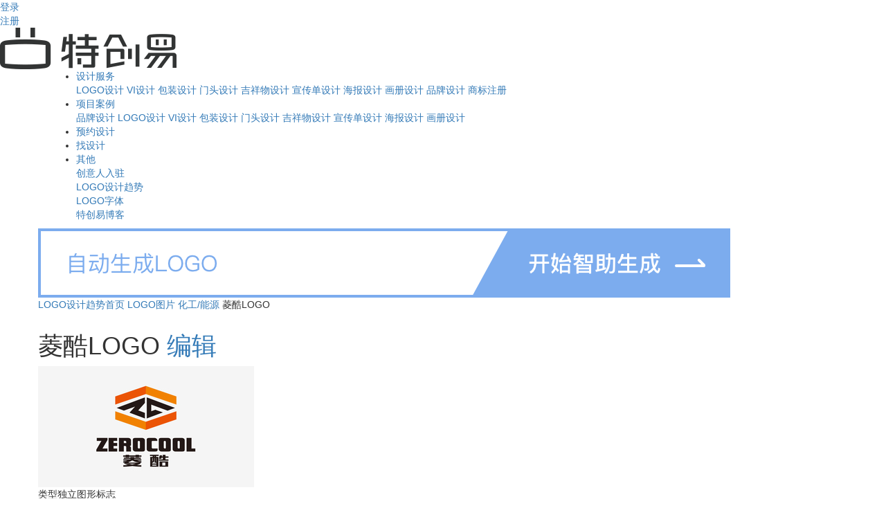

--- FILE ---
content_type: text/html; charset=utf-8
request_url: http://logoqs.techuangyi.com/show/25197
body_size: 14199
content:
<!DOCTYPE HTML>
<html>

<head>
    <title>菱酷LOGO图片含义/演变/变迁及品牌介绍 - LOGO设计趋势</title>
    <meta charset="UTF-8">
    <meta http-equiv="content-type" content="text/html; charset=utf-8" />
    <!-- <meta name="viewport" content="width=device-width, initial-scale=1.0, maximum-scale=1.0,minimum-scale=1.0,user-scalable=no"> -->
    <meta name="viewport" content="width=device-width, initial-scale=1, maximum-scale=1">
    <meta http-equiv="X-UA-Compatible" content="IE=edge,Chrome=1" />
    <meta http-equiv="X-UA-Compatible" content="IE=9" />
    <meta name="keywords" content="LOGO设计趋势,设计分析,设计数据统计,行业分析,品牌设计" />
    <meta name="description" content="LOGO设计趋势提供最新菱酷LOGO设计资讯,菱酷LOGO设计图片含义及寓意说明,LOGO演变,LOGO变迁历史,菱酷品牌介绍.查LOGO设计,就上LOGO设计趋势!" />
    <meta http-equiv="Cache-Control" content="no-transform" />
    <meta http-equiv="Cache-Control" content="no-siteapp" />
    <link rel="stylesheet" type="text/css" media="screen" href="http://logoqs.techuangyi.com/statics/css/bootstrap.min.css" />
    <link rel="stylesheet" type="text/css" href="http://logoqs.techuangyi.com/statics/css/style.css?v=2.0b.04" />
    <link rel="stylesheet" type="text/css" href="http://logoqs.techuangyi.com/statics/css/style-xs.css?v=2.0b.04" />
    <link rel="stylesheet" type="text/css" href="http://logoqs.techuangyi.com/statics/css/style-sm.css?v=2.0b.04" />
    <link rel="stylesheet" type="text/css" href="http://logoqs.techuangyi.com/statics/css/style-md.css?v=2.0b.04" />
    <link rel="stylesheet" type="text/css" href="http://logoqs.techuangyi.com/statics/css/style-lg.css?v=2.0b.04" />
    <!-- HTML5 Shim and Respond.js IE8 support of HTML5 elements and media queries -->
    <!--[if lt IE 9]>
    <script src="http://logoqs.techuangyi.com/statics/js/html5shiv.js"></script>
    <script src="http://logoqs.techuangyi.com/statics/js/respond.min.js"></script>
    <script src="//cdn.bootcss.com/html5shiv/r29/html5.js"></script>
    <script src="//cdn.bootcss.com/respond.js/1.4.2/respond.js"></script>
    <![endif]-->
    <script type="text/javascript" src="http://logoqs.techuangyi.com/statics/js/jquery-1.10.2.js"></script>
    <script type="text/javascript" src="http://logoqs.techuangyi.com/statics/js/bootstrap.min.js"></script>
    <script type="text/javascript" src="http://logoqs.techuangyi.com/statics/js/jquery.lazyload.min.js"></script>
    <script type="text/javascript" src="http://logoqs.techuangyi.com/statics/js/headroom.min.js"></script>
    <script type="text/javascript" src="http://logoqs.techuangyi.com/statics/js/logoKu.js?v=2.0b.04"></script>
    <script type="text/javascript">
        //请勿删除
        var app_path = "http://logoqs.techuangyi.com/";
        var tcy_path = "http://www.techuangyi.com/";
        var js_path = "http://logoqs.techuangyi.com/statics/js/";
        var img_path = "http://logoqs.techuangyi.com/statics/images/";
        var upload_url = "http://pro.statics.logoqs.techuangyi.com/";
    </script>
    <!-- 注释火山引擎 -->
<script>
    (function(win, export_obj) {
        win['TeaAnalyticsObject'] = export_obj;
        if (!win[export_obj]) {
            function _collect() {
                _collect.q.push(arguments);
            }
            _collect.q = _collect.q || [];
            win[export_obj] = _collect;            
        }
        win[export_obj].l = +new Date();
    })(window, 'collectEvent');
</script>
<script async src="https://lf3-data.volccdn.com/obj/data-static/log-sdk/collect/collect-autotrack-rangers.js"></script>
<script>
    window.collectEvent('init', { 
        app_id:211789,
        channel: 'cn', 
        log: true, // 开启调试日志
        autotrack: false,  //默认关闭，需要热力图及圈选功能可开启
    });
    window.collectEvent('config', { 
        user_unique_id: "",  //设置唯一用户ID 
        vip_type: "",  //会员类型 
        identity_type: "",  //身份类型 
        reg_type: "",  //注册类型 
        auth_status: "",  //认证状态 
        nickname: "",  //昵称 
    });
    // window.collectEvent('start');
</script></head>

<body style="position: relative;">
    <!-- PC头部 -->
    <header class="t_n_header headroom headroom--pinned headroom--top hidden-xs">
        <div class="container-fluid">
            <div class="row">
                <div class="login">
                    <!-- 登录后 -->
                                                                                <!--登录前-->
                    <div class="sign_in"><a href="http://www.techuangyi.com/index.php?m=member&c=index&a=login&tn" rel="nofollow">登录</a>
                    </div>
                    <div class="sign_up"><a href="http://www.techuangyi.com/index.php?m=member&c=index&a=register" rel="nofollow">注册</a>
                    </div>
                                    </div>
                <div class="logo">
                    <a href="http://www.techuangyi.com/"><img src="http://logoqs.techuangyi.com/statics/images/logo.png" alt="特创易logo设计" /></a>
                </div>
                <div class="container nav_wrap">
                    <div class="nav">
                                                <ul>
                            <li class="classic">
                                <a href="#" class="classic_a" rel="nofollow"><span></span>设计服务</a>
                                <div class="details designer">
                                    <!--                                 <div class="details_list">
                                                                                                            <a class="top_tit" href="javascript:;" rel="nofollow">LOGO设计|品牌设计</a>
                                                                        <div class="sun_lists">
                                                                                                                    <a href="http://www.techuangyi.com/logo/">LOGO设计</a>
                                                                                                                                                            <a href="http://www.techuangyi.com/vi/">VI设计</a>
                                                                                                                                                            <a href="http://www.techuangyi.com/tproduct-32.html">门头设计</a>
                                                                                                                                                            <a href="http://www.techuangyi.com/tproduct-2.html">吉祥物设计</a>
                                                                                                                                                    <a href="http://www.techuangyi.com/brand">品牌设计</a>
                                                                        </div>
                                                                    </div>
                                                                <div class="details_list">
                                                                                                            <a class="top_tit" href="javascript:;" rel="nofollow">包装设计</a>
                                                                        <div class="sun_lists">
                                                                                                                    <a href="http://www.techuangyi.com/bz/">包装设计</a>
                                                                                                                                                    </div>
                                                                    </div>
                                                                <div class="details_list">
                                                                                                            <a class="top_tit" href="javascript:;" rel="nofollow">广告设计</a>
                                                                        <div class="sun_lists">
                                                                                                                    <a href="http://www.techuangyi.com/tproduct-17.html">宣传单设计</a>
                                                                                                                                                            <a href="http://www.techuangyi.com/tproduct-24.html">海报设计</a>
                                                                                                                                                    </div>
                                                                    </div>
                                 
                                <div class="details_list">
                                    <a class="top_tit" href="javascript:;" rel="nofollow">知识产权保护</a>
                                    <div class="sun_lists">
                                        <a href="http://www.techuangyi.com/tm">商标注册查询</a>
                                        <a href="http://www.techuangyi.com/tm">商标申请代理</a>
                                        <a href="http://www.techuangyi.com/tm">著作权申请代理</a>
                                    </div>
                                </div>-->
                                    <div class="details_list">
                                        <div class="sun_lists">
                                            <a href="http://www.techuangyi.com/logo/">LOGO设计</a>
                                            <a href="http://www.techuangyi.com/vi/">VI设计</a>
                                            <a href="http://www.techuangyi.com/bz/">包装设计</a>
                                            <a href="http://www.techuangyi.com/tproduct-32.html">门头设计</a>
                                            <a href="http://www.techuangyi.com/tproduct-2.html">吉祥物设计</a>
                                            <a href="http://www.techuangyi.com/tproduct-17.html">宣传单设计</a>
                                            <a href="http://www.techuangyi.com/tproduct-24.html">海报设计</a>
                                            <a href="http://www.techuangyi.com/tproduct-29.html">画册设计</a>
                                            <a href="http://www.techuangyi.com/brand/">品牌设计</a>
                                            <a href="http://www.techuangyi.com/tm">商标注册</a>
                                        </div>
                                    </div>
                                </div>
                                <div class="arrow"></div>
                                <div class="patch" style="display: none"></div>
                            </li>
                            <li class="classic">
                                <a target="_blank" class="classic_a" href="http://www.techuangyi.com/case"><span></span>项目案例</a>
                                <div class="details designer">
                                    <div class="details_list">
                                        <div class="sun_lists">
                                            <a href="http://www.techuangyi.com/case/">品牌设计</a>
                                            <a href="http://www.techuangyi.com/case/p1/">LOGO设计</a>
                                            <a href="http://www.techuangyi.com/case/p25/">VI设计</a>
                                            <a href="http://www.techuangyi.com/case/p4/">包装设计</a>
                                            <a href="http://www.techuangyi.com/case/p32/">门头设计</a>
                                            <a href="http://www.techuangyi.com/case/p2/">吉祥物设计</a>
                                            <a href="http://www.techuangyi.com/case/p17/">宣传单设计</a>
                                            <a href="http://www.techuangyi.com/case/p24/">海报设计</a>
                                            <a href="http://www.techuangyi.com/case/p29/">画册设计</a>
                                        </div>
                                    </div>
                                </div>
                                <div class="arrow"></div>
                                <div class="patch" style="display: none"></div>
                            </li>
                            <li><a target="_blank" href="http://www.techuangyi.com/pinggu?utm_content=loqoqs">预约设计</a></li>
                            <li><a target="_blank" href="http://www.techuangyi.com/go/">找设计</a></li>
                            <li class="classic">
                                <a href="javascript:;" class="classic_a" rel="nofollow"><span></span>其他</a>
                                <div class="details designer">
                                    <div class="details_list">
                                        <a href="http://www.techuangyi.com/designer">创意人入驻</a>
                                    </div>
                                    <div class="details_list">
                                        <a href="http://logoqs.techuangyi.com">LOGO设计趋势</a>
                                    </div>
                                    <div class="details_list">
                                        <a href="http://font.techuangyi.com/?utm_source=header"
                                            target="_blank">LOGO字体</a>
                                    </div>
                                    <div class="details_list">
                                        <a href="http://www.techuangyi.com/blog">特创易博客</a>
                                    </div>
                                </div>
                                <div class="arrow"></div>
                                <div class="patch" style="display: none"></div>
                            </li>
                            <!-- <li><a href="http://www.techuangyi.com/platform">平台介绍</a></li> -->
                            <!--<li style="position: relative;">
                                <a target="_blank" href="http://qywx.techuangyi.com/">企业微信版</a>
                                <a href="http://qywx.techuangyi.com/" class="qywx_activity_btn" target="_blank">
                                    <img src="http://logoqs.techuangyi.com/statics/images/qywx_activity_img02.png" alt="">
                                </a>
                            </li>-->
                        </ul>
                    </div>
                </div>
            </div>
        </div>
    </header>

    <!-- 手机版header -->
    <div class="t_m_header visible-xs">
        <div class="top">
            <div class="left">
                <span></span>
            </div>
            <div class="right">
                                                                <!-- 登录前-->
                <a href="http://www.techuangyi.com/index.php?m=member&c=index&a=login&tn" rel="nofollow">登&nbsp;录</a>
                
            </div>
            <div class="center">
                <a href="http://www.techuangyi.com/"><img src="http://logoqs.techuangyi.com/statics/images/logo.png" alt="特创易logo设计" /></a>
            </div>
        </div>

        <!--展开菜单-->
        <div class="m_nav">
            <div class="m_nav_con">
                <!--             <div class="has_con">
                                                <h3><a href="javascript:;" target="_blank" rel="nofollow">LOGO设计|品牌设计</a></h3>
                                <ul>
                                        <li><a href="http://www.techuangyi.com/tproduct-1.html">LOGO设计</a></li>
                                        <li><a href="http://www.techuangyi.com/tproduct-25.html">VI设计</a></li>
                                        <li><a href="http://www.techuangyi.com/tproduct-32.html">门头设计</a></li>
                                        <li><a href="http://www.techuangyi.com/tproduct-2.html">吉祥物设计</a></li>
                                    </ul>
                                <p><span></span></p>            </div>
                        <div class="has_con">
                                                <h3><a href="javascript:;" target="_blank" rel="nofollow">包装设计</a></h3>
                                <ul>
                                        <li><a href="http://www.techuangyi.com/tproduct-4.html">包装设计</a></li>
                                    </ul>
                                <p><span></span></p>            </div>
                        <div class="has_con">
                                                <h3><a href="javascript:;" target="_blank" rel="nofollow">广告设计</a></h3>
                                <ul>
                                        <li><a href="http://www.techuangyi.com/tproduct-17.html">宣传单设计</a></li>
                                        <li><a href="http://www.techuangyi.com/tproduct-24.html">海报设计</a></li>
                                    </ul>
                                <p><span></span></p>            </div>
             -->
                <div class="has_con">
                    <h3><a href="javascript:;" rel="nofollow">服务产品</a></h3>
                    <ul>
                        <li><a href="http://www.techuangyi.com/logo">LOGO设计</a></li>
                        <li><a href="http://www.techuangyi.com/vi">VI设计</a></li>
                        <li><a href="http://www.techuangyi.com/bz">包装设计</a></li>
                        <li><a href="http://www.techuangyi.com/tproduct-32.html">门头设计</a></li>
                        <li><a href="http://www.techuangyi.com/tproduct-2.html">吉祥物设计</a></li>
                        <li><a href="http://www.techuangyi.com/tproduct-17.html">宣传单设计</a></li>
                        <li><a href="http://www.techuangyi.com/tproduct-24.html">海报设计</a></li>
                        <li><a href="http://www.techuangyi.com/tproduct-29.html">画册设计</a></li>
                        <li><a href="http://www.techuangyi.com/brand">品牌设计</a></li>
                        <li><a href="http://www.techuangyi.com/tm">商标注册</a></li>
                    </ul>
                    <p><span></span></p>
                </div>
                <div class="hr"></div>
                <div class="has_con">
                    <h3><a href="javascript:;" rel="nofollow">项目案例</a></h3>
                    <ul>
                        <li><a href="http://www.techuangyi.com/case">品牌设计</a></li>
                        <li><a href="http://www.techuangyi.com/case/p1">LOGO设计</a></li>
                        <li><a href="http://www.techuangyi.com/case/p25">VI设计</a></li>
                        <li><a href="http://www.techuangyi.com/case/p4">包装设计</a></li>
                        <li><a href="http://www.techuangyi.com/case/p32">门头设计</a></li>
                        <li><a href="http://www.techuangyi.com/case/p2">吉祥物设计</a></li>
                        <li><a href="http://www.techuangyi.com/case/p17">宣传单设计</a></li>
                        <li><a href="http://www.techuangyi.com/case/p24">海报设计</a></li>
                        <li><a href="http://www.techuangyi.com/case/p29">画册设计</a></li>
                    </ul>
                    <p><span></span></p>
                </div>
                <div class="hr"></div>
                <h4><a href="http://www.techuangyi.com/pinggu?utm_content=loqoqs">预约设计</a></h4>
                <div class="hr"></div>
                <h4><a href="http://www.techuangyi.com/go/">找设计</a></h4>
                <div class="hr"></div>
                <div class="has_con">
                    <h3><a href="javascript:;" rel="nofollow">其他</a></h3>
                    <ul>
                        <li><a href="http://www.techuangyi.com/designer">创意人入驻</a></li>
                        <li><a href="http://logoqs.techuangyi.com">LOGO设计趋势</a></li>
                        <li><a href="http://font.techuangyi.com/?utm_source=header">LOGO字体</a></li>
                        <li><a href="http://www.techuangyi.com/blog">特创易博客</a></li>
                        <!-- <li><a href="http://www.techuangyi.com/platform">平台介绍</a></li> -->
                    </ul>
                    <p><span></span></p>
                </div>

                <div class="triangle"></div>
            </div>
        </div>

        <!-- 展开登录后的 -->
        <div class="after_login">
            <div class="after_login_con">
                <ul>
                    <li><a href="http://www.techuangyi.com/index.php?m=member&c=center&a=index" rel="nofollow">个人中心</a></li>
                    <li><a href="http://www.techuangyi.com/index.php?m=member&c=message&a=dialog_list" rel="nofollow">
                                                        消息中心
                            {php $num = $unread_message['new_message'] + $unread_message['new_notice'] +
                            $unread_message['new_project']}
                                                    </a></li>
                    <li><a href="http://www.techuangyi.com/index.php?m=member&c=homepage&uid="
                            rel="nofollow">我的专区</a></li>
                    <li><a href="http://www.techuangyi.com/index.php?m=member&c=collection&a=collection_list&case_id=1"
                            rel="nofollow">我的收藏</a></li>
                    <li><a href="http://www.techuangyi.com/index.php?m=member&c=info&a=init" rel="nofollow">账户管理</a></li>
                    <li><a href="http://www.techuangyi.com/index.php?m=member&c=index&a=logout&forward=http%3A%2F%2Flogoqs.techuangyi.com%2Fshow%2F25197"
                            rel="nofollow">退出登录</a></li>
                </ul>
                <div class="triangle"></div>
            </div>
        </div>
    </div>

    <!-- 手机版透明遮罩层 -->
    <div class="visible-xs">
        <div class="t_m_header_layer"></div>
    </div>

    <script type="text/javascript">
        $(document).ready(function () {
            /*导航--鼠标移入显示,pad可点击*/
            initNav();
            function initNav() {
                /*大分类*/
                var $nav_li_classic = $(".nav_wrap li.classic");
                $nav_li_classic.mouseover(function () {
                    $(this).addClass("c_hover").find(".patch").show();
                });
                $nav_li_classic.mouseout(function () {
                    $(this).removeClass("c_hover").find(".patch").hide();
                });
                $nav_li_classic.click(function () {
                    $(this).toggleClass("c_hover");
                });

                /* 小分类高度赋值 */
                var maxheight = 0;
                $(".nav_wrap li.classic .details_list").each(function () {
                    if (maxheight < $(this).find(".sun_lists").height()) {
                        maxheight = $(this).find(".sun_lists").height();
                    }
                })
                $(".nav_wrap li.classic .details_list").find(".sun_lists").css({ 'height': maxheight + 'px' });
            }

            /*导航效果*/
            if (document.querySelector(".headroom")) {
                var myElement = document.querySelector(".headroom");
                var headroom = new Headroom(myElement);
                headroom.init();
            }

            /*PC导航 -- 点击登录后的样式*/
            var $pc_portrait = $(".pc_portrait");
            var $pc_after_login = $(".pc_portrait .pc_after_login");
            var $pc_login_bg_div = $("#add_login_bg_div");

            $pc_portrait.mouseover(function () {
                $pc_after_login.addClass("after_login_cur");
                $pc_login_bg_div.show();
            });
            $pc_login_bg_div.mouseout(function () {
                $pc_after_login.removeClass("after_login_cur");
            });
            $pc_login_bg_div.hover(function () {

            }, function () {
                $pc_after_login.removeClass("after_login_cur");
            });
            $pc_after_login.hover(function () {

            }, function () {
                $(this).removeClass("after_login_cur");
            });
            $pc_portrait.click(function () {
                $pc_after_login.toggleClass("after_login_cur");
            });



            /*手机版导航 -- 点击*/
            $(".t_m_header .top .left").click(function () {
                $(".t_m_header_layer").toggle();
                $(this).toggleClass("cur");
                var $after_login = $(".t_m_header .after_login");
                if ($after_login.is(":visible")) {
                    $after_login.fadeOut();
                    $(".t_m_header_layer").show();
                }
                $(".t_m_header .m_nav").fadeToggle();
            });

            /*一级导航点击，显示二级导航*/
            $(".t_m_header .m_nav h3").click(function () {
                var $hasCon = $(this).closest(".has_con");
                if ($hasCon.hasClass("unfold")) {
                    $hasCon.removeClass("unfold");
                } else {
                    $hasCon.addClass("unfold");
                }
            });

            /*手机版导航--点击透明处关闭*/
            $(".t_m_header_layer").click(function () {
                $(".t_m_header .top .left").removeClass("cur");
                $(".t_m_header .m_nav").fadeOut();
                $(".t_m_header .after_login").fadeOut();
                $(this).hide();
            });

            /*手机版导航--点击头像，显示菜单*/
            $(".t_m_header .portrait").click(function () {
                $(".t_m_header_layer").toggle();
                var $m_nav = $(".t_m_header .m_nav");
                if ($m_nav.is(":visible")) {
                    $(".t_m_header .top .left").toggleClass("cur");
                    $m_nav.fadeOut();
                    $(".t_m_header_layer").show();
                }
                $(".t_m_header .after_login").fadeToggle();
            });

        });
    </script><div class="container search_page">
        <div class="row">
            <!-- <a class="sd_banner" href="https://www.logomaker.com.cn/?utm_source=logoqs&utm_medium=banner&utm_campaign=logo&from=logoqs"> -->
            <a class="sd_banner" href="http://qywx.techuangyi.com/intro?utm_source=logoqs&utm_medium=banner&utm_campaign=logo&from=logoqs">
                <img src="http://logoqs.techuangyi.com/statics/images/search_details_banner.png" alt="">
            </a>
            <p class="page_nav">
                <a href="http://logoqs.techuangyi.com/">LOGO设计趋势首页</a>
                <i class="arrow_right"></i><a href="http://logoqs.techuangyi.com/show">LOGO图片</a>
                <i class="arrow_right"></i><a href="http://logoqs.techuangyi.com/industry/6">化工/能源</a>
                <i class="arrow_right"></i><span>菱酷LOGO</span>
            </p>
        </div>
    </div>
    <div class="container search_details">
        <div class="row">
            <!--案例名称-->
            <h1 class="case_title">菱酷LOGO            <a href="http://logoqs.techuangyi.com/index.php?m=frontend&c=index&a=edit&id=25197" class="edit_logo" target="_blank" onclick="return check_login();">编辑</a>
            </h1>
            <!--案例图表及颜色-->
            <div class="detail_group">
                <div class="out">
                    <div class="logo_case_info">
                        <div class="img_logo">
                                                <img src="http://pro.statics.logoqs.techuangyi.com/2018/05/28/2284e324ed28611da51e6d28368f3934.jpg?x-oss-process=image/resize,m_fill,w_312,h_175" alt="菱酷LOGO"></div>
                        <div class="type_date">
                            <p><span>类型</span>独立图形标志</p>
                            <p><span>启用时间</span>2017年</p>
                        </div>
                        <div class="case_color">
                                                        <div class="main_color">
                                <p>主色</p>
                                <span style="background: #F18101" title="#F18101"></span>
                                <em>#F18101</em>
                            </div>
                                                                                </div>
                    </div>
                    <div class="logo-btn">
                        <a href="http://www.techuangyi.com/pinggu?utm_source=index-banner" target="_blank">我也要定制这样的设计</a> 
                        <img src="http://logoqs.techuangyi.com/statics/images/logoKu/todesign.png" style="width:17px;margin-bottom:4px;margin-left:7px;">
                    </div>
                </div>
            
                                <p class="main_label">
                    <i></i>
                                                                                <a href="http://logoqs.techuangyi.com/tag/%E6%96%B0%E8%83%BD%E6%BA%90%E3%80%81%E7%94%B5%E5%8A%9B" target="_blank" title="更多新能源、电力LOGO设计"><span>新能源、电力</span></a>
                                                        </p>
            </div>
            <!--基本信息-->
            <div class="detail_group">
                <div class="base_info">
                    <div class="left">
                        <p><span>中文名称</span> 菱酷</p>
                        <p><span>英文名称</span> </p>
                        <p><span>企业名称</span> 上海菱涂材料科技有限公司</p>
                        <p><span>企业简称</span> </p>
                        <p><span>所属地区</span> 中国大陆 </p>
                    </div>
                    <div class="right">
                        <p><span>作者</span> 齐心设计@特创易</p>
                        <p><span>口号</span> </p>
                        <p><span>口号启用时间</span> </p>
                        <p><span>行业</span> <a href="http://logoqs.techuangyi.com/industry/6" target="_blank"  title="更多化工/能源LOGO设计"><i class="blue">化工/能源</i></a></p>
                        <p><span>行业标签</span> 
                                                </p>
                    </div>
                </div>
            </div>
            <!--品牌简介-->
                        <!--logo历史-->
                        <!--口号历史-->
                                                <!--自定义字段-->
                        <!--其他信息-->
                        <p class="update_date">            更新于<i> 2023/05/15</i></p>
            <p class="update_date" style="padding-top:0px;">（以上数据来自于互联网，颜色数据为系统自动提取，如有遗漏或错误请登录后编辑修正）</p>
            <!--搜索结果-->
            <div class="new_logo_search_result" style="background-color: #fff;">
                <div class="container common_tit">
                    <div class="row">
                        <h1>更多化工/能源LOGO推荐</h1>
                    </div>
                </div>
                <div class="container show_logo">
                    <div class="row trend_brand_wrap clear_after" id="div_subject_list">
                                                                                                                        <div class="show_logo_case brand_box">

                            <div class="img_wrap">
                                <a href="http://logoqs.techuangyi.com/show/27977"><img src="http://pro.statics.logoqs.techuangyi.com/2022/08/19/bc0af1bc4f80aa861b002b02a685eb39.png?x-oss-process=image/resize,m_fill,w_308,h_170" onerror="img_error(this);" alt="新材料沥青产品LOGO设计"></a>
                                                                                                <i class="bg_black" title="特创易出品">特</i>
                                                                <div class="layer_bg">
                                    <div class="handle_icon">
                                        <label for="is_collect_27977" class="collect_brand">
                                            <input type="checkbox" name="member_logo_collect[]" value="27977" id="is_collect_27977">
                                            <b></b>收集</label>
                                    </div>
                                    <a href="http://logoqs.techuangyi.com/show/27977" class="go_trend_detail"></a>
                                </div>
                            </div>
                            <h3>
                                <span class="logo_title" style="float: none"><a href="http://logoqs.techuangyi.com/show/27977">新材料沥青产品LOGO设计</a></span>
                            </h3>
                            <p class="logo_color">
                                                                    <span style="background:#333333"><em>#333333</em></span>
                                                                                                    </p>
                        </div>
                                                                                                <div class="show_logo_case brand_box">

                            <div class="img_wrap">
                                <a href="http://logoqs.techuangyi.com/show/27840"><img src="http://pro.statics.logoqs.techuangyi.com/2021/07/16/b736abcafd139290b9996c4eb67d952e.jpg?x-oss-process=image/resize,m_fill,w_308,h_170" onerror="img_error(this);" alt="动画类LOGO设计"></a>
                                                                                                <i class="bg_black" title="特创易出品">特</i>
                                                                <div class="layer_bg">
                                    <div class="handle_icon">
                                        <label for="is_collect_27840" class="collect_brand">
                                            <input type="checkbox" name="member_logo_collect[]" value="27840" id="is_collect_27840">
                                            <b></b>收集</label>
                                    </div>
                                    <a href="http://logoqs.techuangyi.com/show/27840" class="go_trend_detail"></a>
                                </div>
                            </div>
                            <h3>
                                <span class="logo_title" style="float: none"><a href="http://logoqs.techuangyi.com/show/27840">动画类LOGO设计</a></span>
                            </h3>
                            <p class="logo_color">
                                                                    <span style="background:#3B2F3B"><em>#3B2F3B</em></span>
                                                                                                    </p>
                        </div>
                                                                                                <div class="show_logo_case brand_box">

                            <div class="img_wrap">
                                <a href="http://logoqs.techuangyi.com/show/27651"><img src="http://pro.statics.logoqs.techuangyi.com/2019/08/15/04bf9cbc715430fed8574c00212a5f11.png?x-oss-process=image/resize,m_fill,w_308,h_170" onerror="img_error(this);" alt="日本中部电力公司LOGO设计"></a>
                                                                                                <div class="layer_bg">
                                    <div class="handle_icon">
                                        <label for="is_collect_27651" class="collect_brand">
                                            <input type="checkbox" name="member_logo_collect[]" value="27651" id="is_collect_27651">
                                            <b></b>收集</label>
                                    </div>
                                    <a href="http://logoqs.techuangyi.com/show/27651" class="go_trend_detail"></a>
                                </div>
                            </div>
                            <h3>
                                <span class="logo_title" style="float: none"><a href="http://logoqs.techuangyi.com/show/27651">日本中部电力公司LOGO设计</a></span>
                            </h3>
                            <p class="logo_color">
                                                                    <span style="background:#A21F1B"><em>#A21F1B</em></span>
                                                                                                                                                                                    <span style="background:#3F3D3B"><em>#3F3D3B</em></span>
                                                                                                </p>
                        </div>
                                                                                                <div class="show_logo_case brand_box">

                            <div class="img_wrap">
                                <a href="http://logoqs.techuangyi.com/show/27627"><img src="http://pro.statics.logoqs.techuangyi.com/2019/07/24/891676336285fa8cad5fb17c865f83b1.jpg?x-oss-process=image/resize,m_fill,w_308,h_170" onerror="img_error(this);" alt="飞奥燃气公司LOGO设计"></a>
                                                                                                <i class="bg_black" title="特创易出品">特</i>
                                                                <div class="layer_bg">
                                    <div class="handle_icon">
                                        <label for="is_collect_27627" class="collect_brand">
                                            <input type="checkbox" name="member_logo_collect[]" value="27627" id="is_collect_27627">
                                            <b></b>收集</label>
                                    </div>
                                    <a href="http://logoqs.techuangyi.com/show/27627" class="go_trend_detail"></a>
                                </div>
                            </div>
                            <h3>
                                <span class="logo_title" style="float: none"><a href="http://logoqs.techuangyi.com/show/27627">飞奥燃气公司LOGO设计</a></span>
                            </h3>
                            <p class="logo_color">
                                                                    <span style="background:#F18101"><em>#F18101</em></span>
                                                                                                                                                                                    <span style="background:#9FD8F6"><em>#9FD8F6</em></span>
                                                                                                </p>
                        </div>
                                                                                                <div class="show_logo_case brand_box">

                            <div class="img_wrap">
                                <a href="http://logoqs.techuangyi.com/show/27541"><img src="http://pro.statics.logoqs.techuangyi.com/2019/04/08/c74d81266345c855d9750532b1218fc9.png?x-oss-process=image/resize,m_fill,w_308,h_170" onerror="img_error(this);" alt="首钢集团LOGO设计"></a>
                                                                <i class="bg_red" title="知名品牌">知</i>
                                                                                                <div class="layer_bg">
                                    <div class="handle_icon">
                                        <label for="is_collect_27541" class="collect_brand">
                                            <input type="checkbox" name="member_logo_collect[]" value="27541" id="is_collect_27541">
                                            <b></b>收集</label>
                                    </div>
                                    <a href="http://logoqs.techuangyi.com/show/27541" class="go_trend_detail"></a>
                                </div>
                            </div>
                            <h3>
                                <span class="logo_title" style="float: none"><a href="http://logoqs.techuangyi.com/show/27541">首钢集团LOGO设计</a></span>
                            </h3>
                            <p class="logo_color">
                                                                    <span style="background:#E90112"><em>#E90112</em></span>
                                                                                                    </p>
                        </div>
                                                                                                <div class="show_logo_case brand_box">

                            <div class="img_wrap">
                                <a href="http://logoqs.techuangyi.com/show/27450"><img src="http://pro.statics.logoqs.techuangyi.com/2019/01/09/23f875a95250e1f41a0ca80b74273eb7.jpg?x-oss-process=image/resize,m_fill,w_308,h_170" onerror="img_error(this);" alt="国投绿色LOGO设计"></a>
                                                                                                <i class="bg_black" title="特创易出品">特</i>
                                                                <div class="layer_bg">
                                    <div class="handle_icon">
                                        <label for="is_collect_27450" class="collect_brand">
                                            <input type="checkbox" name="member_logo_collect[]" value="27450" id="is_collect_27450">
                                            <b></b>收集</label>
                                    </div>
                                    <a href="http://logoqs.techuangyi.com/show/27450" class="go_trend_detail"></a>
                                </div>
                            </div>
                            <h3>
                                <span class="logo_title" style="float: none"><a href="http://logoqs.techuangyi.com/show/27450">国投绿色LOGO设计</a></span>
                            </h3>
                            <p class="logo_color">
                                                                    <span style="background:#4A4849"><em>#4A4849</em></span>
                                                                                                                                                                                    <span style="background:#1F9244"><em>#1F9244</em></span>
                                                                                                </p>
                        </div>
                                                                                                <div class="show_logo_case brand_box">

                            <div class="img_wrap">
                                <a href="http://logoqs.techuangyi.com/show/27441"><img src="http://pro.statics.logoqs.techuangyi.com/2019/01/08/cb3a0d6fc234a2a6379bf1b1c7b07d53.jpg?x-oss-process=image/resize,m_fill,w_308,h_170" onerror="img_error(this);" alt="和硕LOGO设计"></a>
                                                                                                <i class="bg_black" title="特创易出品">特</i>
                                                                <div class="layer_bg">
                                    <div class="handle_icon">
                                        <label for="is_collect_27441" class="collect_brand">
                                            <input type="checkbox" name="member_logo_collect[]" value="27441" id="is_collect_27441">
                                            <b></b>收集</label>
                                    </div>
                                    <a href="http://logoqs.techuangyi.com/show/27441" class="go_trend_detail"></a>
                                </div>
                            </div>
                            <h3>
                                <span class="logo_title" style="float: none"><a href="http://logoqs.techuangyi.com/show/27441">和硕LOGO设计</a></span>
                            </h3>
                            <p class="logo_color">
                                                                    <span style="background:#133D87"><em>#133D87</em></span>
                                                                                                                                                                                    <span style="background:#3F3A37"><em>#3F3A37</em></span>
                                                                                                </p>
                        </div>
                                                                                                <div class="show_logo_case brand_box">

                            <div class="img_wrap">
                                <a href="http://logoqs.techuangyi.com/show/27425"><img src="http://pro.statics.logoqs.techuangyi.com/2019/01/04/a26c1c8f92b1f88613d6d003e3ecd9dd.jpg?x-oss-process=image/resize,m_fill,w_308,h_170" onerror="img_error(this);" alt="亚曼克LOGO设计"></a>
                                                                                                <i class="bg_black" title="特创易出品">特</i>
                                                                <div class="layer_bg">
                                    <div class="handle_icon">
                                        <label for="is_collect_27425" class="collect_brand">
                                            <input type="checkbox" name="member_logo_collect[]" value="27425" id="is_collect_27425">
                                            <b></b>收集</label>
                                    </div>
                                    <a href="http://logoqs.techuangyi.com/show/27425" class="go_trend_detail"></a>
                                </div>
                            </div>
                            <h3>
                                <span class="logo_title" style="float: none"><a href="http://logoqs.techuangyi.com/show/27425">亚曼克LOGO设计</a></span>
                            </h3>
                            <p class="logo_color">
                                                                    <span style="background:#1E2A5A"><em>#1E2A5A</em></span>
                                                                                                    </p>
                        </div>
                                                                                                <div class="show_logo_case brand_box">

                            <div class="img_wrap">
                                <a href="http://logoqs.techuangyi.com/show/27417"><img src="http://pro.statics.logoqs.techuangyi.com/2019/01/03/d604603b0fd4b10362f3bd22198f72ee.jpg?x-oss-process=image/resize,m_fill,w_308,h_170" onerror="img_error(this);" alt="新盾LOGO设计"></a>
                                                                                                <i class="bg_black" title="特创易出品">特</i>
                                                                <div class="layer_bg">
                                    <div class="handle_icon">
                                        <label for="is_collect_27417" class="collect_brand">
                                            <input type="checkbox" name="member_logo_collect[]" value="27417" id="is_collect_27417">
                                            <b></b>收集</label>
                                    </div>
                                    <a href="http://logoqs.techuangyi.com/show/27417" class="go_trend_detail"></a>
                                </div>
                            </div>
                            <h3>
                                <span class="logo_title" style="float: none"><a href="http://logoqs.techuangyi.com/show/27417">新盾LOGO设计</a></span>
                            </h3>
                            <p class="logo_color">
                                                                    <span style="background:#0168B7"><em>#0168B7</em></span>
                                                                                                    </p>
                        </div>
                                                                                                <div class="show_logo_case brand_box">

                            <div class="img_wrap">
                                <a href="http://logoqs.techuangyi.com/show/27399"><img src="http://pro.statics.logoqs.techuangyi.com/2018/12/28/f319ed235c096c5ec6520f0711ce64e7.jpg?x-oss-process=image/resize,m_fill,w_308,h_170" onerror="img_error(this);" alt="HALEX LOGO设计"></a>
                                                                                                <i class="bg_black" title="特创易出品">特</i>
                                                                <div class="layer_bg">
                                    <div class="handle_icon">
                                        <label for="is_collect_27399" class="collect_brand">
                                            <input type="checkbox" name="member_logo_collect[]" value="27399" id="is_collect_27399">
                                            <b></b>收集</label>
                                    </div>
                                    <a href="http://logoqs.techuangyi.com/show/27399" class="go_trend_detail"></a>
                                </div>
                            </div>
                            <h3>
                                <span class="logo_title" style="float: none"><a href="http://logoqs.techuangyi.com/show/27399">HALEX LOGO设计</a></span>
                            </h3>
                            <p class="logo_color">
                                                                    <span style="background:#194BA0"><em>#194BA0</em></span>
                                                                                                                                                                                    <span style="background:#8DC73F"><em>#8DC73F</em></span>
                                                                                                </p>
                        </div>
                                                                    </div>
                </div>
            </div>
        </div>
 </div>
<script type="text/javascript">
function check_login(){
	var login_userid = 0;
	if (login_userid > 0) return true;
	alert("请先登录！");
	return false;
}
//-->
</script>
<link rel="stylesheet" type="text/css" href="http://logoqs.techuangyi.com/statics/css/bottom.css" />
<link rel="stylesheet" type="text/css" href="http://logoqs.techuangyi.com/statics/css/swiper.min.css" />
<script type="text/javascript" src="http://logoqs.techuangyi.com/statics/js/swiper.min.js"></script>
<!-- 通用底部悬浮 -->
<div class="container-fluid footer_booking_wrap" style="display: none">
    <div class="row">
        <!-- 缩小后的 -->
        <div class="footer-booking-open" style="opacity: 0;width: 0;height: 0;overflow: hidden;">
            <div class="open_con">
                <img src="http://logoqs.techuangyi.com/statics/images/suspension/footer_person_xuanyi_b.png?v" />
                <span class="hi sparking"><img src="http://logoqs.techuangyi.com/statics/images/suspension/t_footer_hi.png" /></span>
            </div>
        </div>
    </div>
    <div class="row footer-booking footer-booking_news once_button">
        <!--<div class="zb_top_box open_box">-->
            <!--<span class="btn_close" style="display:none; "></span>-->
        <!--</div>-->
        <!-- 放大后的 -->
        <div class="container footer-booking-con" >
            <div class="footer_main clearfix">
                <!-- 任务头像 -->
                <a class="webchat-dialog　btn-kf img_wrap">
                    <img class="img" src="http://logoqs.techuangyi.com/statics/images/suspension/footer_person_xuanyi.png?v" />
                </a>
                <div class="left clearfix">
                    <!--<img class="fb_promise" src="http://logoqs.techuangyi.com/statics/images/suspension/suspension_01.png" alt="">-->
                    <p class="fb_promise_letter">要LOGO设计?</p>
                    <a class="fb_promise_linkbtn" href="https://www.logomaker.com.cn/landing?utm_source=logoqs&utm_medium=Wenzi&utm_campaign=logo&from=logoqs">前往标智客</a>
                    <div class="vslider" slideshow="true" directionnav="false" style="display: none">
                                                <ul class="slides">
                                                    </ul>
                    </div>
                </div>
                <!--<div class="right">-->
                    <!--<div class="finger_box">-->
                        <!--<div class="point_top"></div>-->
                        <!--<div class="dot">-->
                            <!--<i class="dot_bg"></i>-->
                            <!--<i class="dot_animate">-->
                                <!--<img src="http://logoqs.techuangyi.com/statics/images/suspension/dot_bg_b.png" alt="">-->
                            <!--</i>-->
                        <!--</div>-->
                    <!--</div>-->
                <!--</div>-->
            </div>
        </div>
        <!--<div class="close_btn"></div>-->
        <!--<div class="sq_close_btn"></div>-->
        <div class="bottom_booking" style="display: none">
            <div class="container fb_container fb_container_01">
                <div class="col-lg-6 col-md-6 col-sm-6 col-xs-12" style="border-right: 1px solid #eee">
                    <div class="swiper_box">
                        <div class="bmbg_tit">
                            <h4>为什么<span>上万企业</span>选择<b>特创易</b>设计?</h4>
                            <div class="line"></div>
                        </div>
                        <div class="choose_swiper">
                            <div class="swiper-container">
                                <div class="swiper-wrapper">
                                    <div class="swiper-slide">
                                        <img class="fb_promise" src="http://logoqs.techuangyi.com/statics/images/suspension/suspension_05.png" alt="">
                                    </div>
                                    <div class="swiper-slide">
                                        <img class="fb_promise" src="http://logoqs.techuangyi.com/statics/images/suspension/suspension_07.png" alt="">
                                    </div>
                                    <div class="swiper-slide">
                                        <img class="fb_promise" src="http://logoqs.techuangyi.com/statics/images/suspension/suspension_06.png" alt="">
                                    </div>
                                    <div class="swiper-slide">
                                        <img class="fb_promise" src="http://logoqs.techuangyi.com/statics/images/suspension/suspension_08.png" alt="">
                                    </div>
                                </div>
                                <!-- Add Pagination -->
                                <div class="swiper-pagination"></div>
                            </div>
                        </div>
                    </div>
                </div>
                <div class="col-lg-6 col-md-6 col-sm-6 col-xs-12">
                    <div class="swiper_box right_swiper_box">
                        <div class="bmbg_tit">
                            <h4><b>预约设计 评估需求</b></h4>
                            <div class="line" style="margin-bottom: 15px"></div>
                        </div>
                        <div class="vslider" slideshow="true" directionnav="false">
                            <ul class="slides">
                                                            </ul>
                        </div>
                        <div class="bmbg_order_assess">
                            <form action="">
                                <div class="boa_input">
                                    <input type="text" id="name" placeholder="您的称呼">
                                </div>
                                <div class="boa_input">
                                    <input type="text" id="phone_number" placeholder="手机号码" maxlength="11" onkeyup="this.value=this.value.replace(/\D/g,'')">
                                </div>
                                <div class="boa_select">
                                    <select id="product" id="choice_need_top">
                                        <option value="品牌设计">品牌设计</option>
                                        <option value="LOGO设计">LOGO设计</option>
                                        <option value="VI设计">VI设计</option>
                                        <option value="包装设计">包装设计</option>
                                        <option value="门头设计">门头设计</option>
                                        <option value="吉祥物设计">吉祥物设计</option>
                                        <option value="宣传单设计">宣传单设计</option>
                                        <option value="海报设计">海报设计</option>
                                    </select>
                                </div>
                                <input type="button" class="order_atonce_btn"  id="dosubmit" value="立即预约">
                            </form>
                            <p class="tips">*特创易将严格保护您的隐私，请放心填写</p>
                        </div>
                    </div>
                </div>
                <div class="left_pos_qrcode">
                    <img src="http://logoqs.techuangyi.com/statics/images/suspension/zxqr_code.png" alt="">
                    <p>微信咨询</p>
                </div>
            </div>
            <div class="container fb_container fb_container_02">
                <div class="col-lg-6 col-md-6 col-sm-6 col-xs-12" style="border-right: 1px solid #eee">
                    <div class="swiper_box swiper_pd_box">
                        <div class="bmbg_tit">
                            <h4>享受特创易全过程数字体验</h4>
                            <div class="line"></div>
                        </div>
                        <div class="process_img">
                            <img src="http://logoqs.techuangyi.com/statics/images/suspension/suspension_09.png" alt="">
                        </div>
                    </div>
                </div>
                <div class="col-lg-6 col-md-6 col-sm-6 col-xs-12">
                    <div class="swiper_box right_swiper_box submit_swiper_box">
                        <div class="bmbg_tit bmbg_tit_center">
                            <h4>提交成功</h4>
                            <p>顾问最快5分钟之内电话联系您，请注意接听</p>
                        </div>
                        <div class="follow_qrcode">
                            <img src="http://logoqs.techuangyi.com/statics/images/suspension/follow_qrcode.png" alt="">
                            <p>关注微信 掌握进度</p>
                        </div>
                        <a class="more_case" href="http://www.techuangyi.com/case">查看上万案例</a>
                    </div>
                </div>
                <div class="left_pos_qrcode">
                    <img src="http://logoqs.techuangyi.com/statics/images/suspension/zxqr_code.png" alt="">
                    <p>微信咨询</p>
                </div>
            </div>

        </div>
    </div>
</div>
<script>
    //费用评估验证
    $('#dosubmit').on('click',function () {
        var from = "logoqs_bottom_dialog";//线索咨询方式:底部
        var product = $('#product').val();
        var name = $('#name').val();
        var phone = $('#phone_number').val();
        if(phone.length<1){
            alert('请填写手机号');return false;
        }
        $.ajax({
            url:'http://logoqs.techuangyi.com/index.php?m=frontend&c=index&a=ajax_clue',
            type:'post',
            dataType:'json',
            data:{phone:phone,name:name,content:'想做：'+product,from:from},
            success:function (res) {
                alert(res.msg);
                if(res.status==0){
                    $('.fb_container_01').hide();
                    $('.fb_container_02').fadeIn();
                }
            }
        });
    });
</script>
<script type="text/javascript">
    //底部悬浮点开关闭效果
    $(function(){
        var route_c = 'index';
        var is_put_logo = 'show';
        var version = '';
        var booking_open_flag;
        if (route_c === 'landing') {
            booking_open_flag = true;
        }
        if (booking_open_flag) {
            //openBooking($(".footer-booking-open"));
            booking_open_flag = false;
        }
        $(".footer-booking-open").click(function(){
            openBooking($(this));
        });
        function openBooking(obj){
            obj.fadeOut();
            setTimeout(function(){
                obj.parents().find('.footer-booking').css({
                    "transform":"scaleX(1)",
                    "-webkit-transform":"scaleX(1)",
                    "-moz-transform":"scaleX(1)",
                    "-ms-transform":"scaleX(1)"
                });
            },300);
        }

        //点击放大后的，显示缩小的
        $(".footer-booking .close_btn").click(function(){
            //closeBooking($(this));
        });
        function closeBooking(obj){
            var $cur = obj.parents().find(".footer-booking");
            $cur.css({
                "transform":"scaleX(0)",
                "-webkit-transform":"scaleX(0)",
                "-moz-transform":"scaleX(0)",
                "-ms-transform":"scaleX(0)"
            });
            setTimeout(function(){
                $cur.parents().find(".footer-booking-open").fadeIn();
                $cur.parents().find(".footer-booking-open .hi").addClass("sparking");
            },600);
            /*setTimeout(function () {
                openBooking($(".footer-booking-open"));
            }, 20000);*/
        }
        var action = ['logo','mascot_init', 'logo_pc', 'logo_sale_pc', 'product', 'char', 'vi', 'pack_pc'];
        //滚轮滚动-底部商标查询效果
        if($.inArray(is_put_logo, action) >= 0){
            $(window).scroll(function(){
                var top = $(window).scrollTop();
                if(top > 300){
                    if(booking_open_flag){
                        //openBooking($(".footer-booking-open"));
                        //booking_open_flag = false;
                    }
                }
            });
        }
        //页面滚动到顶部跟底部，咨询条消失
        //var booking_open_flag2 = false;
//        $(window).scroll(function(){
//            var docHeight = document.body.offsetHeight;
//            var top = $(window).scrollTop();
//            var winHeight = window.innerHeight;
//            if(booking_open_flag2 == false){
//                if(top != 0 && top+winHeight != docHeight){
//                    $(".footer-booking-open").click();
//                    booking_open_flag2 = true;
//                }
//            }else{
//                if(top == 0 || top+winHeight == docHeight){
////                    $(".footer-booking .close_btn").click();
//                    $('.footer-booking').css({
//                        "transform":"scaleX(0)",
//                        "-webkit-transform":"scaleX(0)",
//                        "-moz-transform":"scaleX(0)",
//                        "-ms-transform":"scaleX(0)"
//                    });
//                    booking_open_flag2 = false;
//                }
//            }
//        });
        var swiper = new Swiper('.choose_swiper .swiper-container', {
            pagination: '.swiper-pagination',
            slidesPerView: 1,
            paginationClickable: true,
            loop: true,
            autoplay:3000
        });
        
        //底层弹窗升降效果
//        $('.zb_top_box').on('click',function () {
//            if($(this).hasClass('open_box')){
//                $('.footer-booking_news').css('bottom','0');
//                $(this).removeClass('open_box').addClass('close_box');
//                $('.finger_box').addClass('finger_box_close');
//                $('.close_btn').css('opacity','1');
//            }else {
//                $('.footer-booking_news').css('bottom','-474px');
//                $(this).removeClass('close_box').addClass('open_box');
//                $('.footer-booking_news').removeClass('once_button');
//                $('.finger_box').removeClass('finger_box_close');
//                $(window).off('scroll',onceTime);
//                $('.close_btn').css('opacity','0');
//            }
//        })

//        function onceTime() {
//            setTimeout(function () {
//                $('.once_button').css('bottom','0');
//                $('.zb_top_box').removeClass('open_box').addClass('close_box');
//                $('.finger_box').addClass('finger_box_close');
//                $('.close_btn').css('opacity','1');
//            },1000)
//        }
//        function curentTime() {
//            var now = new Date();
//            var year = now.getFullYear();       //年
//            var month = now.getMonth() + 1;     //月
//            var day = now.getDate();            //日
//            var clock = year + "-";
//            if(month < 10)
//                clock += "0";
//            clock += month + "-";
//            if(day < 10)
//                clock += "0";
//            clock += day + " ";
//            return clock;
//        }
//        function openLayer() {
//            //$(window).on('scroll',onceTime);
//        }
//        if(!localStorage.getItem('btime')){
//            var newdata = curentTime();
//            localStorage.setItem("btime",newdata);
//            openLayer();
//            return;
//        }else{
//            var newdata = curentTime();
//            if(localStorage.getItem('btime') == newdata){
//               return;
//            }else{
//                localStorage.setItem("btime",newdata);
//                openLayer();
//            }
//        }
    });
</script> <!-- 右侧悬浮 -->
     <!-- 悬浮侧边栏 -PC版 -->
<div class="float_bars_pc hidden-xs">
    <a href="javascript:void(0);"   class="aside2" onclick="handleOpen()" ></a>
    <a href="javascript:initScrollToTop();" class="aside4" rel="nofollow"></a>
</div>
<div class="chat-div-info hidden-xs">
    <div class="chat-content">
     <div class="chat-content-title">扫码咨询客服 · 获取报价</div>
     <div id="wl-qrcode" class="chat-content-ercode"></div>
     <div class="chat-content-phone">
       <img src="http://logoqs.techuangyi.com/statics/images/index-img/chat-bottom-phone.png" style="width: 24px;height: 24px;margin-right: 6px;"> 400 030 8292
     </div>
     <div class="chat-content-resultbtn">
       <button id="webchat-icon-right" rel="nofollow" data-url="" onclick="_hmt.push(['_trackEvent', 'click-chat', 'click', 'click-chat'])">在线咨询</button>
     </div>
    </div>
    <div class="chat-div-close" onclick="handleCose()">
        <img style="width: 40px;" src="http://logoqs.techuangyi.com/statics/images/index-img/t_n_close.png" >
    </div>
</div>
<script type="text/javascript">
       function handleOpen(){
     $('.chat-div-info').fadeIn()
   }
   function handleCose(){
     $('.chat-div-info').fadeOut()
   }
   //滚动到顶部
    function initScrollToTop(){
        $("html,body").animate({scrollTop: 0},1000);
    }
    // (function() { 
    //     $(window).scroll(function(){

    //      //获取滚动条滚动的位置

    //         var top = $(window).scrollTop();
    //         if(top>0){
    //            $('.aside4').css({visibility:"visible"})
    //         }else {
    //             $('.aside4').css({visibility:"hidden"})
    //         }
    //      })
    // })();
    
</script>
<script>
  (function(){
  let wl = document.createElement("script");
      wl.type = "text/javascript";
      wl.src = "https://material.weiling.cn/h5/willing-third-party-js/v1/qrcode-nostyle-comp-v1.min.js"
      wl.id = "wlQRNS"; 
      wl.onload = function(){
      wlQrcodeNostyleComp.init({
      wl_id: "ww6a717a3a08512d7f", //  [修改1：将wl_id粘贴至此]
      wl_qrcode_id: ["1535076976115720192"], // [修改2：将wl_qrcode_id粘贴至此]
      DOMid: ["wl-qrcode"], // 插入处div标签的id 
  });
  };
  if (!document.getElementById("wlQRNS")){
  let s = document.getElementsByTagName("script")[0];
      s.parentNode.insertBefore(wl, s);
  }
})();
</script>
<!-- 立即加入 -->
<link rel="stylesheet" type="text/css" href="http://logoqs.techuangyi.com/statics/css/bottom.css" />
<div class="cyr_join_btn">
    <div class="cjb_left cjb_box_img">
        <img class="big_left" src="http://logoqs.techuangyi.com/statics/images/cjb_left_img.png" alt="">
        <img class="small_left" src="http://logoqs.techuangyi.com/statics/images/cjb_left_img01.png" alt="">
    </div>
    <div class="cjb_right cjb_box_img">
        <img class="big_right" src="http://logoqs.techuangyi.com/statics/images/cjb_right_img.png" alt="">
        <img class="small_right" src="http://logoqs.techuangyi.com/statics/images/cjb_right_img01.png" alt="">
    </div>
    <div class="container">
        <div class="row">
            <img src="http://logoqs.techuangyi.com/statics/images/logo.png" alt="">
            <h4>欢迎入驻特创易</h4>
            <p>成为自由的独立创意人</p>
            <a href="http://www.techuangyi.com/designer?utm_source=logoqs&utm_content=logoqs-bottom" class="btn_blue_a">永久免费入驻</a>
        </div>
    </div>
</div>



<!-- 底部pc版 -->
<footer class="web_footer_pc hidden-xs">
    <div class="container footer_con_top">
        <div class="clearfix">
            <div class="brand">
                <a href="http://www.techuangyi.com/" title="特创易"><img src="http://logoqs.techuangyi.com/statics/images/footer-logo.png" alt="特创易logo设计"></a>
            </div>
            <div class="contact">
                <p><em>客服电话：</em><span>400-030-8292</span></p>
            </div>
        </div>
        <div class="fr_nav clearfix">
            <a href="http://qywx.techuangyi.com/" rel="nofollow" target="_blank">云设计</a>
            <a href="http://www.techuangyi.com/product">服务产品</a>
            <a href="http://www.techuangyi.com/about" rel="nofollow">平台介绍</a>
            <a href="http://www.techuangyi.com/partners" rel="nofollow">合作伙伴</a>
            <a href="http://www.techuangyi.com/help">帮助中心</a>
            <a href="http://bbs.techuangyi.com/">特创易公社</a>
            <a href="http://www.techuangyi.com/contact" rel="nofollow">联系我们</a>
            <a href="http://www.techuangyi.com/law" rel="nofollow">法律声明</a>
            <a href="http://www.techuangyi.com/sitemap">网站地图</a>
            <a href="javascript:;" class="need-help" rel="nofollow">意见反馈</a>
        </div>
        <!--<div class="qr_code">
            <img src="http://logoqs.techuangyi.com/statics/images/footer-qrcode_2.jpg" alt="特创易微信公众号">
            <span>微信服务号</span>
        </div>-->
    </div>

    <div class="container footer_con_bottom">
                <div class="row">
            <p class="col-lg-11 col-md-11 col-sm-10">特创易©版权所有&nbsp;京ICP证060883号&nbsp;<a href="http://www.beian.miit.gov.cn" target="blank">京ICP备06058010号-3</a></p>
        </div>
    </div>
</footer>

<!--新版-底部移动端-->
<footer class="tcy_footer_m visible-xs">
    <div class="container">
        <div class="nav_box clearfix">
            <div class="left clearfix">
                <div class="nav_list">
                    <ul>
                        <li><a href="http://www.techuangyi.com/product" rel="nofollow">服务产品</a></li>
                        <li><a href="http://www.techuangyi.com/about"  rel="nofollow">平台介绍</a></li>
                        <li><a href="http://www.techuangyi.com/partners" rel="nofollow">合作伙伴</a></li>
                        <li><a href="http://www.techuangyi.com/help">帮助中心</a></li>
                        <li><a href="http://bbs.techuangyi.com/">特创易公社</a></li>
                    </ul>
                </div>
                <div class="nav_list">
                    <ul>
                        <li><a href="http://www.techuangyi.com/contact" rel="nofollow">联系我们</a></li>
                        <li><a href="http://www.techuangyi.com/law" rel="nofollow">法律声明</a></li>
                        <li><a href="http://www.techuangyi.com/sitemap">网站地图</a></li>
                    </ul>
                </div>
            </div>
            <div class="right">
                <p class="tel">
                    <span>售前咨询热线</span>
                    <br/>
                    <a href="tel:"></a>
                </p>
                <div>
                    <img src="http://logoqs.techuangyi.com/statics/images/footer-qrcode_2.jpg" alt="特创易公众号">
                    <p>微信服务号</p>
                </div>
            </div>
        </div>
        <div class="right_box clearfix">
            <div class="left">
                <p>特创易©版权所有 京ICP证060883号 <a href="http://www.beian.miit.gov.cn" target="blank">京ICP备06058010号-3</a></p>
            </div>

        </div>
    </div>
    <a class="move_back_top" href="javascript:initScrollToTop();">
        <img src="http://logoqs.techuangyi.com/statics/images/online_backtop.png" alt="">
    </a>
</footer>

<!--小提示弹窗遮罩层-->
<div class="t_suggestion_bg" id="t_suggestion_bg" style="display:none;"></div>
<div class="t_suggestion_wrap" id="t_suggestion_wrap" style="display:none;">
    <div class="close">
        <img src="http://logoqs.techuangyi.com/statics/images/t_n_close.png" alt=""/>
    </div>
    <h3><img src="http://logoqs.techuangyi.com/statics/images/wenti3.png"></h3>
    <form action="" name="myform" id="help_form" method="post">
        <div class="from_content"></div>
        <div class="clear"></div>
        <p>
            <textarea id="form-content" class="inner-i" placeholder="请在这里输入你想反馈的问题…" name="content" rows="6"></textarea>
        </p>
                <p class="input_wrap">
            <input type="text" name="nickname" value="" placeholder="你的称呼" />
        </p>
        <p class="input_wrap">
            <input type="text" name="contact" value="" placeholder="你的联系方式：如手机、QQ或邮箱" />
        </p>
                <input type="hidden" name="type" value="help" />
        <div class="spe-from-new">
            <input class="fit btn_blue" type="submit" id="dohelp" value="提交反馈">
        </div>
    </form>
</div>
<!--小提示弹窗遮罩层-->

<script type="text/javascript">
    $(function (){
        //点击意见反馈
        $(document).on("click", ".web_footer_pc .need-help, .web_footer_m .need-help", function(){
            var $suggestion_wrap = $(".t_suggestion_wrap");
            $("#t_suggestion_bg").show();
            $("#t_suggestion_wrap").show();
            var _url = window.location.href;
            $suggestion_wrap.find(".from_content").html('<input type="hidden" name="from_page" value="' + _url + '" />');
        });
        var is_login = false;
        //点击提交
        $("#dohelp").click(function(){
            var $suggestion_wrap = $(".t_suggestion_wrap");
            var _form_content = $suggestion_wrap.find("#form-content");
            var _nickname = $suggestion_wrap.find('input[name="nickname"]');
            var _contact = $suggestion_wrap.find('input[name="contact"]');
            if (is_login == false){
                alert("请登录后再进行反馈");
                return false;
            }
            if( _form_content.val() == '' ){
                alert("问题不能为空");
                return false;
            }
            $.ajax({
                url: "http://www.techuangyi.com/index.php?m=member&c=feedback",
                data: $(".t_suggestion_wrap #help_form").serialize(),
                type: 'post',
                dataType: 'json',
                success: function(d){
                    if( !d ){
                        alert("系统错误，请联系客服或稍后重试");
                    }else{
                        alert(d.msg);
                        if(d.status == 1){
                            $('#t_suggestion_bg').hide();
                            $('#t_suggestion_wrap').hide();
                            _form_content.val("");
                        }
                    }
                },
                error: function(xhr,textStatus,error){
                    alert(error);
                }
            });
            return false;
        });

        //点击“意见反馈”关闭
        $(".t_suggestion_wrap .close").click(function(){
            $("#t_suggestion_bg").hide();
            $("#t_suggestion_wrap").hide();
        });
    });
</script>

<!-- 低版本浏览器不兼容提示 -->
<!--这个没确定放在哪里--只有功能还没有设计-->
<div id="browser_tips" style="position: fixed; width: 100%; text-align: center; top: 70px; left: 0; background: rgba(255,255,255,0); z-index: 10;"></div>
<script type="text/javascript">
    if (!$.support.leadingWhitespace) {
        showUpdate();
    }
    function showUpdate() {
        var imagePath = 'http://logoqs.techuangyi.com/statics/images/';
        var html = '<div class="update-browser">'+
                '<div class="container">'+
                '<span><i class="fa fa-exclamation-circle"></i>如果您在浏览网页过程中出现异常，请您尝试使用这些浏览器：</span>'+
                '<em><img src="' + imagePath + 'browser-ie.png" alt="" />IE 9+</em>'+
                '<em><img src="' + imagePath + 'browser-firefox.png" alt="" />Firefox</em>'+
                '<em><img src="' + imagePath + 'browser-chrome.png" alt="" />Chrome</em>'+
                '<em><img src="' + imagePath + 'browser-safari.png" alt="" />Safari</em>'+
                '<em><img src="' + imagePath + 'browser-opera.png" alt="" />Opera</em>'+
                '</div>'+
                '<a href="javascript:void(0)" class="close-btn"><i class="fa fa-times"></i></a>'+
                '</div>';
        $('#browser_tips').append($(html));

        $('.update-browser .close-btn').click(function(e) {
            e.preventDefault();
            $('.update-browser').fadeOut('fast');
        });
    }
    $(function(){
        /*友情链接交互*/
        $('.web_footer_pc .friend_link .right span').click(function(){
            $(this).toggleClass('show');
            if($(this).text()=='展开'){
                $(this).html('<i></i>收起');
                $(this).parents('.right').css('height','auto');
            }else{
                $(this).html('<i></i>展开');
                $(this).parents('.right').css('height','70px');
            }
        });
    });
    //滚动到顶部
    function initScrollToTop(){
        $("html,body").animate({scrollTop: 0},1000);
    }
</script>
<!-- 百度统计、百度商桥代码 -->
<script type="text/javascript">
    var _hmt = _hmt || [];
    (function() {
        var hm = document.createElement("script");
        hm.src = "//hm.baidu.com/hm.js?d80ed009d38b1592e2f95833b69a0f0d";
        var s = document.getElementsByTagName("script")[0];
        s.parentNode.insertBefore(hm, s);
    })();
</script>
<style>
    /*隐藏百度商桥图标*/
    #newBridge {
        display: none;
    }
</style>
<script type="text/javascript">
    $(function(){
        //在线咨询按钮点击事件
        $('#webchat-icon-right').click(function(){
            if (true){
                //使用弹窗
                $('#nb_icon_wrap').trigger('click');
            }else{
                //使用新页面
                window.open($(this).attr("data-url"));  
            }
        });
    });
</script>

</body>
</html>